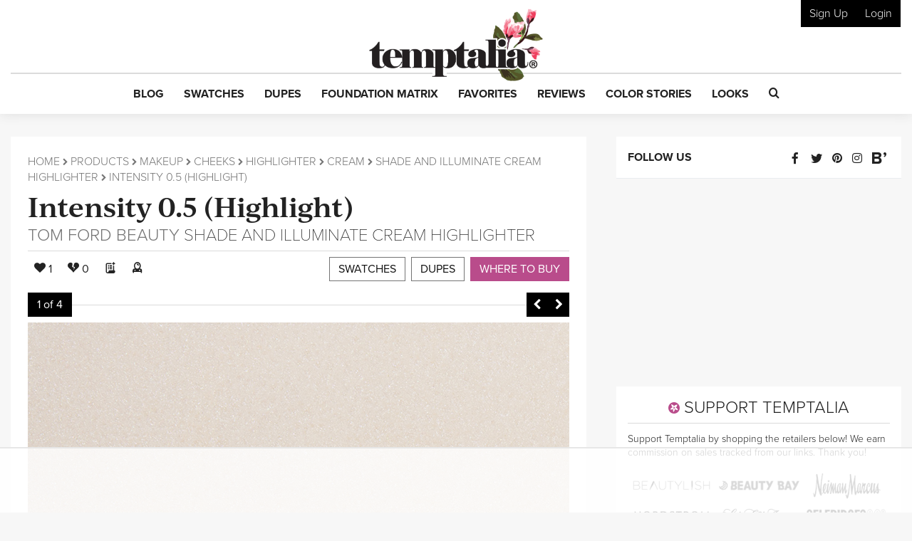

--- FILE ---
content_type: text/html; charset=utf-8
request_url: https://www.google.com/recaptcha/api2/anchor?ar=1&k=6LfaqZsUAAAAABnWqs0AwlfC8zjMvsq88ExteK9c&co=aHR0cHM6Ly93d3cudGVtcHRhbGlhLmNvbTo0NDM.&hl=en&v=PoyoqOPhxBO7pBk68S4YbpHZ&size=invisible&anchor-ms=20000&execute-ms=30000&cb=t5la69bsc26k
body_size: 48922
content:
<!DOCTYPE HTML><html dir="ltr" lang="en"><head><meta http-equiv="Content-Type" content="text/html; charset=UTF-8">
<meta http-equiv="X-UA-Compatible" content="IE=edge">
<title>reCAPTCHA</title>
<style type="text/css">
/* cyrillic-ext */
@font-face {
  font-family: 'Roboto';
  font-style: normal;
  font-weight: 400;
  font-stretch: 100%;
  src: url(//fonts.gstatic.com/s/roboto/v48/KFO7CnqEu92Fr1ME7kSn66aGLdTylUAMa3GUBHMdazTgWw.woff2) format('woff2');
  unicode-range: U+0460-052F, U+1C80-1C8A, U+20B4, U+2DE0-2DFF, U+A640-A69F, U+FE2E-FE2F;
}
/* cyrillic */
@font-face {
  font-family: 'Roboto';
  font-style: normal;
  font-weight: 400;
  font-stretch: 100%;
  src: url(//fonts.gstatic.com/s/roboto/v48/KFO7CnqEu92Fr1ME7kSn66aGLdTylUAMa3iUBHMdazTgWw.woff2) format('woff2');
  unicode-range: U+0301, U+0400-045F, U+0490-0491, U+04B0-04B1, U+2116;
}
/* greek-ext */
@font-face {
  font-family: 'Roboto';
  font-style: normal;
  font-weight: 400;
  font-stretch: 100%;
  src: url(//fonts.gstatic.com/s/roboto/v48/KFO7CnqEu92Fr1ME7kSn66aGLdTylUAMa3CUBHMdazTgWw.woff2) format('woff2');
  unicode-range: U+1F00-1FFF;
}
/* greek */
@font-face {
  font-family: 'Roboto';
  font-style: normal;
  font-weight: 400;
  font-stretch: 100%;
  src: url(//fonts.gstatic.com/s/roboto/v48/KFO7CnqEu92Fr1ME7kSn66aGLdTylUAMa3-UBHMdazTgWw.woff2) format('woff2');
  unicode-range: U+0370-0377, U+037A-037F, U+0384-038A, U+038C, U+038E-03A1, U+03A3-03FF;
}
/* math */
@font-face {
  font-family: 'Roboto';
  font-style: normal;
  font-weight: 400;
  font-stretch: 100%;
  src: url(//fonts.gstatic.com/s/roboto/v48/KFO7CnqEu92Fr1ME7kSn66aGLdTylUAMawCUBHMdazTgWw.woff2) format('woff2');
  unicode-range: U+0302-0303, U+0305, U+0307-0308, U+0310, U+0312, U+0315, U+031A, U+0326-0327, U+032C, U+032F-0330, U+0332-0333, U+0338, U+033A, U+0346, U+034D, U+0391-03A1, U+03A3-03A9, U+03B1-03C9, U+03D1, U+03D5-03D6, U+03F0-03F1, U+03F4-03F5, U+2016-2017, U+2034-2038, U+203C, U+2040, U+2043, U+2047, U+2050, U+2057, U+205F, U+2070-2071, U+2074-208E, U+2090-209C, U+20D0-20DC, U+20E1, U+20E5-20EF, U+2100-2112, U+2114-2115, U+2117-2121, U+2123-214F, U+2190, U+2192, U+2194-21AE, U+21B0-21E5, U+21F1-21F2, U+21F4-2211, U+2213-2214, U+2216-22FF, U+2308-230B, U+2310, U+2319, U+231C-2321, U+2336-237A, U+237C, U+2395, U+239B-23B7, U+23D0, U+23DC-23E1, U+2474-2475, U+25AF, U+25B3, U+25B7, U+25BD, U+25C1, U+25CA, U+25CC, U+25FB, U+266D-266F, U+27C0-27FF, U+2900-2AFF, U+2B0E-2B11, U+2B30-2B4C, U+2BFE, U+3030, U+FF5B, U+FF5D, U+1D400-1D7FF, U+1EE00-1EEFF;
}
/* symbols */
@font-face {
  font-family: 'Roboto';
  font-style: normal;
  font-weight: 400;
  font-stretch: 100%;
  src: url(//fonts.gstatic.com/s/roboto/v48/KFO7CnqEu92Fr1ME7kSn66aGLdTylUAMaxKUBHMdazTgWw.woff2) format('woff2');
  unicode-range: U+0001-000C, U+000E-001F, U+007F-009F, U+20DD-20E0, U+20E2-20E4, U+2150-218F, U+2190, U+2192, U+2194-2199, U+21AF, U+21E6-21F0, U+21F3, U+2218-2219, U+2299, U+22C4-22C6, U+2300-243F, U+2440-244A, U+2460-24FF, U+25A0-27BF, U+2800-28FF, U+2921-2922, U+2981, U+29BF, U+29EB, U+2B00-2BFF, U+4DC0-4DFF, U+FFF9-FFFB, U+10140-1018E, U+10190-1019C, U+101A0, U+101D0-101FD, U+102E0-102FB, U+10E60-10E7E, U+1D2C0-1D2D3, U+1D2E0-1D37F, U+1F000-1F0FF, U+1F100-1F1AD, U+1F1E6-1F1FF, U+1F30D-1F30F, U+1F315, U+1F31C, U+1F31E, U+1F320-1F32C, U+1F336, U+1F378, U+1F37D, U+1F382, U+1F393-1F39F, U+1F3A7-1F3A8, U+1F3AC-1F3AF, U+1F3C2, U+1F3C4-1F3C6, U+1F3CA-1F3CE, U+1F3D4-1F3E0, U+1F3ED, U+1F3F1-1F3F3, U+1F3F5-1F3F7, U+1F408, U+1F415, U+1F41F, U+1F426, U+1F43F, U+1F441-1F442, U+1F444, U+1F446-1F449, U+1F44C-1F44E, U+1F453, U+1F46A, U+1F47D, U+1F4A3, U+1F4B0, U+1F4B3, U+1F4B9, U+1F4BB, U+1F4BF, U+1F4C8-1F4CB, U+1F4D6, U+1F4DA, U+1F4DF, U+1F4E3-1F4E6, U+1F4EA-1F4ED, U+1F4F7, U+1F4F9-1F4FB, U+1F4FD-1F4FE, U+1F503, U+1F507-1F50B, U+1F50D, U+1F512-1F513, U+1F53E-1F54A, U+1F54F-1F5FA, U+1F610, U+1F650-1F67F, U+1F687, U+1F68D, U+1F691, U+1F694, U+1F698, U+1F6AD, U+1F6B2, U+1F6B9-1F6BA, U+1F6BC, U+1F6C6-1F6CF, U+1F6D3-1F6D7, U+1F6E0-1F6EA, U+1F6F0-1F6F3, U+1F6F7-1F6FC, U+1F700-1F7FF, U+1F800-1F80B, U+1F810-1F847, U+1F850-1F859, U+1F860-1F887, U+1F890-1F8AD, U+1F8B0-1F8BB, U+1F8C0-1F8C1, U+1F900-1F90B, U+1F93B, U+1F946, U+1F984, U+1F996, U+1F9E9, U+1FA00-1FA6F, U+1FA70-1FA7C, U+1FA80-1FA89, U+1FA8F-1FAC6, U+1FACE-1FADC, U+1FADF-1FAE9, U+1FAF0-1FAF8, U+1FB00-1FBFF;
}
/* vietnamese */
@font-face {
  font-family: 'Roboto';
  font-style: normal;
  font-weight: 400;
  font-stretch: 100%;
  src: url(//fonts.gstatic.com/s/roboto/v48/KFO7CnqEu92Fr1ME7kSn66aGLdTylUAMa3OUBHMdazTgWw.woff2) format('woff2');
  unicode-range: U+0102-0103, U+0110-0111, U+0128-0129, U+0168-0169, U+01A0-01A1, U+01AF-01B0, U+0300-0301, U+0303-0304, U+0308-0309, U+0323, U+0329, U+1EA0-1EF9, U+20AB;
}
/* latin-ext */
@font-face {
  font-family: 'Roboto';
  font-style: normal;
  font-weight: 400;
  font-stretch: 100%;
  src: url(//fonts.gstatic.com/s/roboto/v48/KFO7CnqEu92Fr1ME7kSn66aGLdTylUAMa3KUBHMdazTgWw.woff2) format('woff2');
  unicode-range: U+0100-02BA, U+02BD-02C5, U+02C7-02CC, U+02CE-02D7, U+02DD-02FF, U+0304, U+0308, U+0329, U+1D00-1DBF, U+1E00-1E9F, U+1EF2-1EFF, U+2020, U+20A0-20AB, U+20AD-20C0, U+2113, U+2C60-2C7F, U+A720-A7FF;
}
/* latin */
@font-face {
  font-family: 'Roboto';
  font-style: normal;
  font-weight: 400;
  font-stretch: 100%;
  src: url(//fonts.gstatic.com/s/roboto/v48/KFO7CnqEu92Fr1ME7kSn66aGLdTylUAMa3yUBHMdazQ.woff2) format('woff2');
  unicode-range: U+0000-00FF, U+0131, U+0152-0153, U+02BB-02BC, U+02C6, U+02DA, U+02DC, U+0304, U+0308, U+0329, U+2000-206F, U+20AC, U+2122, U+2191, U+2193, U+2212, U+2215, U+FEFF, U+FFFD;
}
/* cyrillic-ext */
@font-face {
  font-family: 'Roboto';
  font-style: normal;
  font-weight: 500;
  font-stretch: 100%;
  src: url(//fonts.gstatic.com/s/roboto/v48/KFO7CnqEu92Fr1ME7kSn66aGLdTylUAMa3GUBHMdazTgWw.woff2) format('woff2');
  unicode-range: U+0460-052F, U+1C80-1C8A, U+20B4, U+2DE0-2DFF, U+A640-A69F, U+FE2E-FE2F;
}
/* cyrillic */
@font-face {
  font-family: 'Roboto';
  font-style: normal;
  font-weight: 500;
  font-stretch: 100%;
  src: url(//fonts.gstatic.com/s/roboto/v48/KFO7CnqEu92Fr1ME7kSn66aGLdTylUAMa3iUBHMdazTgWw.woff2) format('woff2');
  unicode-range: U+0301, U+0400-045F, U+0490-0491, U+04B0-04B1, U+2116;
}
/* greek-ext */
@font-face {
  font-family: 'Roboto';
  font-style: normal;
  font-weight: 500;
  font-stretch: 100%;
  src: url(//fonts.gstatic.com/s/roboto/v48/KFO7CnqEu92Fr1ME7kSn66aGLdTylUAMa3CUBHMdazTgWw.woff2) format('woff2');
  unicode-range: U+1F00-1FFF;
}
/* greek */
@font-face {
  font-family: 'Roboto';
  font-style: normal;
  font-weight: 500;
  font-stretch: 100%;
  src: url(//fonts.gstatic.com/s/roboto/v48/KFO7CnqEu92Fr1ME7kSn66aGLdTylUAMa3-UBHMdazTgWw.woff2) format('woff2');
  unicode-range: U+0370-0377, U+037A-037F, U+0384-038A, U+038C, U+038E-03A1, U+03A3-03FF;
}
/* math */
@font-face {
  font-family: 'Roboto';
  font-style: normal;
  font-weight: 500;
  font-stretch: 100%;
  src: url(//fonts.gstatic.com/s/roboto/v48/KFO7CnqEu92Fr1ME7kSn66aGLdTylUAMawCUBHMdazTgWw.woff2) format('woff2');
  unicode-range: U+0302-0303, U+0305, U+0307-0308, U+0310, U+0312, U+0315, U+031A, U+0326-0327, U+032C, U+032F-0330, U+0332-0333, U+0338, U+033A, U+0346, U+034D, U+0391-03A1, U+03A3-03A9, U+03B1-03C9, U+03D1, U+03D5-03D6, U+03F0-03F1, U+03F4-03F5, U+2016-2017, U+2034-2038, U+203C, U+2040, U+2043, U+2047, U+2050, U+2057, U+205F, U+2070-2071, U+2074-208E, U+2090-209C, U+20D0-20DC, U+20E1, U+20E5-20EF, U+2100-2112, U+2114-2115, U+2117-2121, U+2123-214F, U+2190, U+2192, U+2194-21AE, U+21B0-21E5, U+21F1-21F2, U+21F4-2211, U+2213-2214, U+2216-22FF, U+2308-230B, U+2310, U+2319, U+231C-2321, U+2336-237A, U+237C, U+2395, U+239B-23B7, U+23D0, U+23DC-23E1, U+2474-2475, U+25AF, U+25B3, U+25B7, U+25BD, U+25C1, U+25CA, U+25CC, U+25FB, U+266D-266F, U+27C0-27FF, U+2900-2AFF, U+2B0E-2B11, U+2B30-2B4C, U+2BFE, U+3030, U+FF5B, U+FF5D, U+1D400-1D7FF, U+1EE00-1EEFF;
}
/* symbols */
@font-face {
  font-family: 'Roboto';
  font-style: normal;
  font-weight: 500;
  font-stretch: 100%;
  src: url(//fonts.gstatic.com/s/roboto/v48/KFO7CnqEu92Fr1ME7kSn66aGLdTylUAMaxKUBHMdazTgWw.woff2) format('woff2');
  unicode-range: U+0001-000C, U+000E-001F, U+007F-009F, U+20DD-20E0, U+20E2-20E4, U+2150-218F, U+2190, U+2192, U+2194-2199, U+21AF, U+21E6-21F0, U+21F3, U+2218-2219, U+2299, U+22C4-22C6, U+2300-243F, U+2440-244A, U+2460-24FF, U+25A0-27BF, U+2800-28FF, U+2921-2922, U+2981, U+29BF, U+29EB, U+2B00-2BFF, U+4DC0-4DFF, U+FFF9-FFFB, U+10140-1018E, U+10190-1019C, U+101A0, U+101D0-101FD, U+102E0-102FB, U+10E60-10E7E, U+1D2C0-1D2D3, U+1D2E0-1D37F, U+1F000-1F0FF, U+1F100-1F1AD, U+1F1E6-1F1FF, U+1F30D-1F30F, U+1F315, U+1F31C, U+1F31E, U+1F320-1F32C, U+1F336, U+1F378, U+1F37D, U+1F382, U+1F393-1F39F, U+1F3A7-1F3A8, U+1F3AC-1F3AF, U+1F3C2, U+1F3C4-1F3C6, U+1F3CA-1F3CE, U+1F3D4-1F3E0, U+1F3ED, U+1F3F1-1F3F3, U+1F3F5-1F3F7, U+1F408, U+1F415, U+1F41F, U+1F426, U+1F43F, U+1F441-1F442, U+1F444, U+1F446-1F449, U+1F44C-1F44E, U+1F453, U+1F46A, U+1F47D, U+1F4A3, U+1F4B0, U+1F4B3, U+1F4B9, U+1F4BB, U+1F4BF, U+1F4C8-1F4CB, U+1F4D6, U+1F4DA, U+1F4DF, U+1F4E3-1F4E6, U+1F4EA-1F4ED, U+1F4F7, U+1F4F9-1F4FB, U+1F4FD-1F4FE, U+1F503, U+1F507-1F50B, U+1F50D, U+1F512-1F513, U+1F53E-1F54A, U+1F54F-1F5FA, U+1F610, U+1F650-1F67F, U+1F687, U+1F68D, U+1F691, U+1F694, U+1F698, U+1F6AD, U+1F6B2, U+1F6B9-1F6BA, U+1F6BC, U+1F6C6-1F6CF, U+1F6D3-1F6D7, U+1F6E0-1F6EA, U+1F6F0-1F6F3, U+1F6F7-1F6FC, U+1F700-1F7FF, U+1F800-1F80B, U+1F810-1F847, U+1F850-1F859, U+1F860-1F887, U+1F890-1F8AD, U+1F8B0-1F8BB, U+1F8C0-1F8C1, U+1F900-1F90B, U+1F93B, U+1F946, U+1F984, U+1F996, U+1F9E9, U+1FA00-1FA6F, U+1FA70-1FA7C, U+1FA80-1FA89, U+1FA8F-1FAC6, U+1FACE-1FADC, U+1FADF-1FAE9, U+1FAF0-1FAF8, U+1FB00-1FBFF;
}
/* vietnamese */
@font-face {
  font-family: 'Roboto';
  font-style: normal;
  font-weight: 500;
  font-stretch: 100%;
  src: url(//fonts.gstatic.com/s/roboto/v48/KFO7CnqEu92Fr1ME7kSn66aGLdTylUAMa3OUBHMdazTgWw.woff2) format('woff2');
  unicode-range: U+0102-0103, U+0110-0111, U+0128-0129, U+0168-0169, U+01A0-01A1, U+01AF-01B0, U+0300-0301, U+0303-0304, U+0308-0309, U+0323, U+0329, U+1EA0-1EF9, U+20AB;
}
/* latin-ext */
@font-face {
  font-family: 'Roboto';
  font-style: normal;
  font-weight: 500;
  font-stretch: 100%;
  src: url(//fonts.gstatic.com/s/roboto/v48/KFO7CnqEu92Fr1ME7kSn66aGLdTylUAMa3KUBHMdazTgWw.woff2) format('woff2');
  unicode-range: U+0100-02BA, U+02BD-02C5, U+02C7-02CC, U+02CE-02D7, U+02DD-02FF, U+0304, U+0308, U+0329, U+1D00-1DBF, U+1E00-1E9F, U+1EF2-1EFF, U+2020, U+20A0-20AB, U+20AD-20C0, U+2113, U+2C60-2C7F, U+A720-A7FF;
}
/* latin */
@font-face {
  font-family: 'Roboto';
  font-style: normal;
  font-weight: 500;
  font-stretch: 100%;
  src: url(//fonts.gstatic.com/s/roboto/v48/KFO7CnqEu92Fr1ME7kSn66aGLdTylUAMa3yUBHMdazQ.woff2) format('woff2');
  unicode-range: U+0000-00FF, U+0131, U+0152-0153, U+02BB-02BC, U+02C6, U+02DA, U+02DC, U+0304, U+0308, U+0329, U+2000-206F, U+20AC, U+2122, U+2191, U+2193, U+2212, U+2215, U+FEFF, U+FFFD;
}
/* cyrillic-ext */
@font-face {
  font-family: 'Roboto';
  font-style: normal;
  font-weight: 900;
  font-stretch: 100%;
  src: url(//fonts.gstatic.com/s/roboto/v48/KFO7CnqEu92Fr1ME7kSn66aGLdTylUAMa3GUBHMdazTgWw.woff2) format('woff2');
  unicode-range: U+0460-052F, U+1C80-1C8A, U+20B4, U+2DE0-2DFF, U+A640-A69F, U+FE2E-FE2F;
}
/* cyrillic */
@font-face {
  font-family: 'Roboto';
  font-style: normal;
  font-weight: 900;
  font-stretch: 100%;
  src: url(//fonts.gstatic.com/s/roboto/v48/KFO7CnqEu92Fr1ME7kSn66aGLdTylUAMa3iUBHMdazTgWw.woff2) format('woff2');
  unicode-range: U+0301, U+0400-045F, U+0490-0491, U+04B0-04B1, U+2116;
}
/* greek-ext */
@font-face {
  font-family: 'Roboto';
  font-style: normal;
  font-weight: 900;
  font-stretch: 100%;
  src: url(//fonts.gstatic.com/s/roboto/v48/KFO7CnqEu92Fr1ME7kSn66aGLdTylUAMa3CUBHMdazTgWw.woff2) format('woff2');
  unicode-range: U+1F00-1FFF;
}
/* greek */
@font-face {
  font-family: 'Roboto';
  font-style: normal;
  font-weight: 900;
  font-stretch: 100%;
  src: url(//fonts.gstatic.com/s/roboto/v48/KFO7CnqEu92Fr1ME7kSn66aGLdTylUAMa3-UBHMdazTgWw.woff2) format('woff2');
  unicode-range: U+0370-0377, U+037A-037F, U+0384-038A, U+038C, U+038E-03A1, U+03A3-03FF;
}
/* math */
@font-face {
  font-family: 'Roboto';
  font-style: normal;
  font-weight: 900;
  font-stretch: 100%;
  src: url(//fonts.gstatic.com/s/roboto/v48/KFO7CnqEu92Fr1ME7kSn66aGLdTylUAMawCUBHMdazTgWw.woff2) format('woff2');
  unicode-range: U+0302-0303, U+0305, U+0307-0308, U+0310, U+0312, U+0315, U+031A, U+0326-0327, U+032C, U+032F-0330, U+0332-0333, U+0338, U+033A, U+0346, U+034D, U+0391-03A1, U+03A3-03A9, U+03B1-03C9, U+03D1, U+03D5-03D6, U+03F0-03F1, U+03F4-03F5, U+2016-2017, U+2034-2038, U+203C, U+2040, U+2043, U+2047, U+2050, U+2057, U+205F, U+2070-2071, U+2074-208E, U+2090-209C, U+20D0-20DC, U+20E1, U+20E5-20EF, U+2100-2112, U+2114-2115, U+2117-2121, U+2123-214F, U+2190, U+2192, U+2194-21AE, U+21B0-21E5, U+21F1-21F2, U+21F4-2211, U+2213-2214, U+2216-22FF, U+2308-230B, U+2310, U+2319, U+231C-2321, U+2336-237A, U+237C, U+2395, U+239B-23B7, U+23D0, U+23DC-23E1, U+2474-2475, U+25AF, U+25B3, U+25B7, U+25BD, U+25C1, U+25CA, U+25CC, U+25FB, U+266D-266F, U+27C0-27FF, U+2900-2AFF, U+2B0E-2B11, U+2B30-2B4C, U+2BFE, U+3030, U+FF5B, U+FF5D, U+1D400-1D7FF, U+1EE00-1EEFF;
}
/* symbols */
@font-face {
  font-family: 'Roboto';
  font-style: normal;
  font-weight: 900;
  font-stretch: 100%;
  src: url(//fonts.gstatic.com/s/roboto/v48/KFO7CnqEu92Fr1ME7kSn66aGLdTylUAMaxKUBHMdazTgWw.woff2) format('woff2');
  unicode-range: U+0001-000C, U+000E-001F, U+007F-009F, U+20DD-20E0, U+20E2-20E4, U+2150-218F, U+2190, U+2192, U+2194-2199, U+21AF, U+21E6-21F0, U+21F3, U+2218-2219, U+2299, U+22C4-22C6, U+2300-243F, U+2440-244A, U+2460-24FF, U+25A0-27BF, U+2800-28FF, U+2921-2922, U+2981, U+29BF, U+29EB, U+2B00-2BFF, U+4DC0-4DFF, U+FFF9-FFFB, U+10140-1018E, U+10190-1019C, U+101A0, U+101D0-101FD, U+102E0-102FB, U+10E60-10E7E, U+1D2C0-1D2D3, U+1D2E0-1D37F, U+1F000-1F0FF, U+1F100-1F1AD, U+1F1E6-1F1FF, U+1F30D-1F30F, U+1F315, U+1F31C, U+1F31E, U+1F320-1F32C, U+1F336, U+1F378, U+1F37D, U+1F382, U+1F393-1F39F, U+1F3A7-1F3A8, U+1F3AC-1F3AF, U+1F3C2, U+1F3C4-1F3C6, U+1F3CA-1F3CE, U+1F3D4-1F3E0, U+1F3ED, U+1F3F1-1F3F3, U+1F3F5-1F3F7, U+1F408, U+1F415, U+1F41F, U+1F426, U+1F43F, U+1F441-1F442, U+1F444, U+1F446-1F449, U+1F44C-1F44E, U+1F453, U+1F46A, U+1F47D, U+1F4A3, U+1F4B0, U+1F4B3, U+1F4B9, U+1F4BB, U+1F4BF, U+1F4C8-1F4CB, U+1F4D6, U+1F4DA, U+1F4DF, U+1F4E3-1F4E6, U+1F4EA-1F4ED, U+1F4F7, U+1F4F9-1F4FB, U+1F4FD-1F4FE, U+1F503, U+1F507-1F50B, U+1F50D, U+1F512-1F513, U+1F53E-1F54A, U+1F54F-1F5FA, U+1F610, U+1F650-1F67F, U+1F687, U+1F68D, U+1F691, U+1F694, U+1F698, U+1F6AD, U+1F6B2, U+1F6B9-1F6BA, U+1F6BC, U+1F6C6-1F6CF, U+1F6D3-1F6D7, U+1F6E0-1F6EA, U+1F6F0-1F6F3, U+1F6F7-1F6FC, U+1F700-1F7FF, U+1F800-1F80B, U+1F810-1F847, U+1F850-1F859, U+1F860-1F887, U+1F890-1F8AD, U+1F8B0-1F8BB, U+1F8C0-1F8C1, U+1F900-1F90B, U+1F93B, U+1F946, U+1F984, U+1F996, U+1F9E9, U+1FA00-1FA6F, U+1FA70-1FA7C, U+1FA80-1FA89, U+1FA8F-1FAC6, U+1FACE-1FADC, U+1FADF-1FAE9, U+1FAF0-1FAF8, U+1FB00-1FBFF;
}
/* vietnamese */
@font-face {
  font-family: 'Roboto';
  font-style: normal;
  font-weight: 900;
  font-stretch: 100%;
  src: url(//fonts.gstatic.com/s/roboto/v48/KFO7CnqEu92Fr1ME7kSn66aGLdTylUAMa3OUBHMdazTgWw.woff2) format('woff2');
  unicode-range: U+0102-0103, U+0110-0111, U+0128-0129, U+0168-0169, U+01A0-01A1, U+01AF-01B0, U+0300-0301, U+0303-0304, U+0308-0309, U+0323, U+0329, U+1EA0-1EF9, U+20AB;
}
/* latin-ext */
@font-face {
  font-family: 'Roboto';
  font-style: normal;
  font-weight: 900;
  font-stretch: 100%;
  src: url(//fonts.gstatic.com/s/roboto/v48/KFO7CnqEu92Fr1ME7kSn66aGLdTylUAMa3KUBHMdazTgWw.woff2) format('woff2');
  unicode-range: U+0100-02BA, U+02BD-02C5, U+02C7-02CC, U+02CE-02D7, U+02DD-02FF, U+0304, U+0308, U+0329, U+1D00-1DBF, U+1E00-1E9F, U+1EF2-1EFF, U+2020, U+20A0-20AB, U+20AD-20C0, U+2113, U+2C60-2C7F, U+A720-A7FF;
}
/* latin */
@font-face {
  font-family: 'Roboto';
  font-style: normal;
  font-weight: 900;
  font-stretch: 100%;
  src: url(//fonts.gstatic.com/s/roboto/v48/KFO7CnqEu92Fr1ME7kSn66aGLdTylUAMa3yUBHMdazQ.woff2) format('woff2');
  unicode-range: U+0000-00FF, U+0131, U+0152-0153, U+02BB-02BC, U+02C6, U+02DA, U+02DC, U+0304, U+0308, U+0329, U+2000-206F, U+20AC, U+2122, U+2191, U+2193, U+2212, U+2215, U+FEFF, U+FFFD;
}

</style>
<link rel="stylesheet" type="text/css" href="https://www.gstatic.com/recaptcha/releases/PoyoqOPhxBO7pBk68S4YbpHZ/styles__ltr.css">
<script nonce="uU_f3KjVqswxURIYBZSFDA" type="text/javascript">window['__recaptcha_api'] = 'https://www.google.com/recaptcha/api2/';</script>
<script type="text/javascript" src="https://www.gstatic.com/recaptcha/releases/PoyoqOPhxBO7pBk68S4YbpHZ/recaptcha__en.js" nonce="uU_f3KjVqswxURIYBZSFDA">
      
    </script></head>
<body><div id="rc-anchor-alert" class="rc-anchor-alert"></div>
<input type="hidden" id="recaptcha-token" value="[base64]">
<script type="text/javascript" nonce="uU_f3KjVqswxURIYBZSFDA">
      recaptcha.anchor.Main.init("[\x22ainput\x22,[\x22bgdata\x22,\x22\x22,\[base64]/[base64]/[base64]/[base64]/[base64]/[base64]/KGcoTywyNTMsTy5PKSxVRyhPLEMpKTpnKE8sMjUzLEMpLE8pKSxsKSksTykpfSxieT1mdW5jdGlvbihDLE8sdSxsKXtmb3IobD0odT1SKEMpLDApO08+MDtPLS0pbD1sPDw4fFooQyk7ZyhDLHUsbCl9LFVHPWZ1bmN0aW9uKEMsTyl7Qy5pLmxlbmd0aD4xMDQ/[base64]/[base64]/[base64]/[base64]/[base64]/[base64]/[base64]\\u003d\x22,\[base64]\\u003d\\u003d\x22,\x22E8K0Z8Kjw4MRbcOmw6zDgcOCw7x4VMKqw4XDrxZ4TMK/wpTCil7CucKeSXNtacOBIsKzw69rCsKrwoQzUXIWw6sjwrk1w5/ChT7DiMKHOEccwpUTw4ErwpgRw5txJsKkeMKwVcORwqggw4o3woTDqn96wrNfw6nCuAHCuCYLXi9+w4tJGsKVwrDChsOkwo7DrsKww7snwoxSw7Zuw4EGw4zCkFTCpMKUNsK+W11/e8KJwoh/T8OpFhpWR8OmcQvChBIUwq91TsK9JG/ChTfCosKfJcO/w6/DlELDqiHDrSlnOsOSw4jCnUlkVkPCkMKkNsK7w68hw5Fhw7HCvMKeDnQkHXl6E8KIRsOSLMOoV8OybzN/Ahl6wpkLMMKEfcKHS8OUwovDl8Obw680wqvCsTwiw4gVw6HCjcKKbcKjDE8xwobCpRQle1FMRTYgw4tiQMO3w4HDqAPDhFnCsEE4IcOND8KRw6nDtMKNRh7DtsKuQnXDpsOrBMOHNCAvN8Orwo7DssK9wrLCmmDDv8OsOcKXw6rDk8Knf8KMP8KCw7VeL20Gw4DCq1/[base64]/DosKfw6HDlcO0w60CRWfDp2cKw5vDj8OYAsOiw6TDojbChnkVw6cfwoZkTcOJwpfCk8OyYSthHhbDnThiwrfDosKow7N6d3fDhGQ8w5JOb8O/wpTCl38Aw6tLccOSwpw7wpo0WRllwpYdHDMfAwzCoMO1w5APw6/CjlRCFsK6acKgwqlVDj3CqSYMw7E7BcOnwo19BE/DtMO1woEufEorwrvCpFYpB149wqBqcMK3S8OcP0ZFSMOdJzzDjFXCsSckIzRFW8OHw6zCtUdYw7Y4CkYqwr13WnvCvAXCosO0dFFWQsOQDcOmwoMiwqbCncK+ZGBWw7jCnFxAwpMdKMOodgwwVAg6UcKJw6/DhcO3wo7CrsO6w4d7wopCRBDDgMKDZXTCuy5PwpllbcKNwr7CkcKbw5LDgsOiw5AiwrU7w6nDiMKiA8K8wpbDi3h6RFfCgMOew4ROw4cmwpotwovCqDEiQARNOWhTSsOfNcOYW8KZwq/Cr8KHYcOcw4hMwoFpw604DwXCqhwWQRvCgDTCicKTw7bCvElXUsOEw53Ci8KcdsO5w7XCqmxcw6DCi149w5xpBcKnFUrCkmtWTMOfMMKJCsK9w7MvwosuYMO8w6/CkcOQVlbDusKDw4bClsKBw6lHwqMAbU0bwoLDnHgJEcKrRcKfbcOjw7kHVxLCiUZDD3lTwqnCscKuw7xWXsKPIg18PA4eW8OFXDUyJsO4W8OcCncUa8Krw5LCksO0wpjCl8KyUQjDoMKcwqDChz4kw7RHwojDhiTCk1HDo8OTw6bCmXAAW0F/[base64]/CucORDsOzwpliwqbDnVLCsTnCk8OKw4HCusOWUcKNwr8RwrLDpcKgwrJYwqbDkB7DlCDCvUc+wpLCrFLCrCZuXsKHUcO7w5wDwo7DhMO9eMKFPmlFQsKww4/DnsOZw7zDj8KHw57CqcOkEMKHSCLCjGjDtcKqwprCt8OXw7/CpsKuD8Oew60nSld/MULDmMO9AcORwoREw44yw5PDtMKow4U/wojDvsKzeMOqw4Vpw4EdDsO0eA/CgFTCmmVQwrDCoMKjTH/Ci1IMP2/[base64]/ayMhw58Ca8KLw4kZwqpKEGBAQMOcwpxBZmLCrcKnTsKyw6YtH8Orw5gdaXnDsF7CjTvCrwTDu09rw7cJY8O0wp8mw6AqdlnCu8OIFsK0w4nDp1/Dni96w7PDjETDolLDoMOVw4fCoTg+IGjCs8OvwrV5w5FeLsKBPWTCjMKCwrbDjDINDFnDhsO5w703InTCl8OIwp8Aw57DhMOYV2pbbsKZw6tdwpnDocOYCsKnw5XCssKzw45uYVNDwrTCqgLChcKzwofCp8KIFsOewofCoRlMw7LClX4mwp/Cm1w/wo8owqfDoFMdwp0dw7vCrsOtdRvDqWjCvgPCgyshw5bDkWLDixzDhmfCt8Kfw5rCi2A5ScKZwp/DvAFgwrjDpjDCgBvDmcKdSMKvY3nCpMOdw4vDhUTDjTEGwrJjwr7DlMKbBsKlXMO/SMOtwp12w4pBwqYSwqk2w6/Ds1vDu8K2woLDkMKPw6LDvcOhw5VhBCXDimhZw4gsD8OawqxfX8OTch19wp0twrBfwovDpHHDrSXDinrDukMncStbDsKZIzvCjMOjwolcIMO5E8Okw6LCvlzCnMOWUcO5w7UDwrgXOTEsw6Rnwo5iHsOZasOMVmJYwqzDl8O+wrXCucO/[base64]/DhUfDmi7CosOkI3fDssKJYzvCh8KaOW5YAxErWHhlZ2rDhWIKwoJFwrRWC8OyQ8OCw5bCqhoRb8OwaTjCqsKkwpTDhcOXwpDDs8Kqw4rDmzjDm8KfGsKlwoRbw4PCjk3DlwXDpVcww5JzQcK/MGXDhcOrw4QVU8K5Ol/CowM+w5PDqMKEZ8Kzwp5iIsOnwqBRXMKYw7AgLcKMJ8O5TA1Bwq/DmgDDgcOPAsKtwpjDpsOUwrBzw6XCm2jCncKqw6zCpV3DpMKCwqNowoLDokxGw4pSK1bDnsKgwofCjy4ce8ODXMKPBgdwH37ClcKow73CgsK8wql0wo7DgcO3XTk1wrvDrWrCm8Kgw64mFcO+wqzDs8KGMCHDqcKCFV/CgSAswpbDpicPw45Pwo9ww68iw4vDmsO2GcKvw6F3bxYcY8Oxw4NVwoQTfz16JhPDtH7Cg0Nfw7PDiR15NXBiwo5rw6XCrsO8L8KaworDp8KMBMO4McO3wpIFw5DCs0xDwqUFwrRpCcKVw4/Cn8OtWlvCpcKTwqZeI8OJwrLCo8K3MsO1wqBLahrDjWo7wozCnGfDk8OWDsKZFjxWwrzCoWdgw7BSVMKJGHXDhcKfw7obwrXCpcK8bsOdwqtHLcObHcKsw6E7w68Bw7/DtMO6w7o6w4TCg8OawrbDi8OdRsO3w4AiEld2S8O6TlPCvD/CoRjDpsOjcwt2w7hmw48qwq7CkhR3wrbCscKEwot6EMOGwrLDswAGwpF7bmHCk3sNw7pGFgF6RCrDmQ1uFW8Sw4Fpw6tpw7HDkMKgw7vDvDvDiCcvwrbCtFlITj7CqMOXcUUUw7R/Zz3CvcO4woDDm2bDlMKwwqNyw6LDmcK4EsKLw5QHw47Ds8OCQMKeJ8K6w6/CvzfCpcOTUcKJw5B1w60cRsOFw7oFwpwLw4HDm0rDll3DsiI/PcO8VcK6KcOJw6pLHjITFsK1biLCvAJkIsKDwrt9HjI/wq7DiE/DjcKbTcOUwqfDqmnDs8KVw7bCiEgNw4DCgELDu8O8w6xYUMKSEsO+w5TCr3p2FMKYw64dM8KGw4xgwrhzPml3wqTCv8OIwpofaMO8w5fCvAFBAcOMw6g/K8K8wrloDcO8wr/CrG/CmcKObsORNnnDlzYLw77CiEXDtUIOw7BlDCVrbCZ2w7BNbDFtw7TDny9qO8O+Y8KICiUVBEbDjsKrwqdVwqzDiWMYwrrCryhxHsKWScKlSk/CuHDDpsKWHMKBwrzDnsOYAcK/F8KaHSAIw61ZwpPCjy5vdsOlwqU1wp7Cv8KWEjLDqcOFwqtzDUvCgD15wqXDnE/DssKkPcO1VcOudMOlJiLDgk0HMsKpQsOvwp/[base64]/wrhecXHDgAhPwrpwwqDDhy/ChXkJw4zCvGzCgWXDusO8w5QnahwKw4I+a8KkJsOawrHCrH7DoCfCuT/CjcKuw4fCm8OJYMOXC8KswrtAwo1FEWRvOMOcK8OSw4hPaRQ/[base64]/[base64]/[base64]/wogAw6ZsH8KaA8OIw6nCnMOYSx5bVAbCslLDuDDCj8K1RMOrw43CucO5O1EjNxrDjB8AGWUiGMKxwogFwpo9FmYwA8KRwpk4c8KgwpdJT8K5w5YZwqzDkAPDpSINDsKcwqHDoMOiw5LDncK/[base64]/[base64]/DmwbCp8OsEMKFRGnDumLDtsOhdzTDhRbCoMKMCsOsdAgFfwVQOmfDk8KGw78Ww7ZPHFU4wqXCicKKwpXDncK8wo3DkSkzOsKSDznDnVFkw5LCn8OYR8OuwrnDuD7DssKPwrVgHMK6wqjDtsOWRDoOTcKKw6DCmlcIbU5Ew5bDjMKcw6MwYj/Cn8KPw6fDgMKcw6/CgXUkw59/w6zDtw7DtsOBWFkWL0UjwrhcO8KvwogoOlfCsMOOwrnDtw0uD8K0e8Kxw7M7wrtZWMKNSljDpDNMZ8Okw7sDwphCWSBtwpUvMkvClj/[base64]/CulhJTsKHwoVDD8OzJG0iwqrDjMK7F1h7ccO+AMKtwr/Cri3CpAgzElcjwoTDn2XDgnPDpV59GT1gw7bCpmnDjcO/w5drw7pyXnVawqk6H0l1K8ODw7E9w4gTw4MFwp/DvsK3w6XDt1zDkBrDv8KVdmUscFrCvsKPw7zCnnHCpHF2UQDDqsOYRcOYw4dkT8Kgw7TCtMK5KsKVW8OawrEbw51Dw75gw7fCv1fCq08aVsK8woN5w7dIF1lFwo4EwprDuMK8w4vDnF5CTMKdw5rCj0NmwrjDm8OPccO/TSLCpwHClgvCj8KXdmfDtcOuesOxw6FLFyYiaCnDj8OkXDzDtk8kPh8aIBbCjTPDuMKJOsOyPsKleVLDkBDCshXDglsQwqYAS8OmQ8OMwpXCrnlJUX7Ci8K/Lwpaw6pTw70Nw50FaysAwrwbMX3DuAvCs1xLwrTCksKjwrpNw5vDgsO7THQZTMKPKMKjwoNwaMK/w5xAGCIyw6TCiHExfMO8c8KBFMOxwok3e8KLw7DCqSICHRU3VsOkIMKUw74OKkvDnXobBMO6wpbDo1vDiRp/wpbDrQjDlsK7w7XDggwVc3tzMsOQwrsOE8OVw7HDrsK0woXCjS4Mw6suVwdeRsOGworDrilsUMK/wrjCqVVlGWjCljMQGsOAAcKsUgTDvsO9YcKQw4wFwpTDvxjDpypCHitNcnnDgcKgV2XCuMKjEsKNdn1dBsOAw4k0bsK8w5Fqw4XClDbCgcKVSWLChRzDq17DoMKpw5hsasKIwqDDqMORPsOdw7HDu8OQwrNCwqnDgcOoHBVvw4/[base64]/[base64]/CqQNjw4AaWGorwrcrw6XCl8KuwrQLwovCgcOxwp9swooMw5x/cGTCrkw+Jzl4wpESHl4tMsK5w6fCpz4zO2Ugwq/DuMKCJS8pHFQlwp/[base64]/[base64]/CusKANGR5AMOzDE/DoMO3XCXCksK4w5LDl8OhI8KhM8OBUARkBwzCisO2IRXCvMOCw5HCrsOHBn3CnAcOVMK7PFvCssOOw68oNMKWw6B/UMObGcKzwqjCoMK/wrfCt8O8w4dKMcOYwq4/DhsgwofCisOGMA9Idw5rwpACwrtsdMKpe8K2w7JyIsKAwrVtw7h6woDCkWEDw6Jlw4IRNEUbwrbCjXNPTsO3w7Z/[base64]/[base64]/Cj1Y2wqEuwpZQwp3DvSTDn2rDncKrFRF2w4TDpsOgw4nCrgDCqMKaVMOgw6VqwoUadG96JsK4w4zDm8KqwprCoMKvOsORfR3CjgMDwr7CsMK6EcKmwolLwpxYPsKRw718QmDCtcO8wrZaUsKZCDjCiMOfSgIbdGU5U2fCvUNwMF/DlcK7C1N9OcOPT8KMw7HCpWzCqsONw6cBwobCthLCoMKMMG7CjsOYc8KXFmPDvmbDgkd6wqdrw6RAwp3CjkTCiMKlXlrCr8OoGBDDsijDlx8Vw5HDmxo9woE1w5/CukIpwr0XYsKlCMKuwqvDlB9Zw4zDn8OecsObw4Jqw7I8w5zCoi0VYEjDpnfDrcKlwqLCkwHCt0o9NBk1T8OxwqczwprCuMKxwqXDvgrCrQkow4gAPcOhw6bCncKtw4jDs0cawqQEP8KIwozDhMOhSHBiw4MocMKxWsK/w757fCbChx1Mw73CmcObdlccLXPCk8KWVsOzwqvCisOkHMKPw4F3acOMQWvDvUrDnsOMVcOZw53ChcObwr9mXz4sw6ZIeyPDj8Oxw6tiIyfDgU3Cs8K4wol+Wzsdw4fCtRkiwqwDJWvDrMObw4XCgktOw6ZpwpfCoCbDuyZjw7zDnRDDqsKaw7AwGcK+wr/DoknCjUfDr8KIwrsmcxgFw5kfwplObMODPMKKw6XCgCbDkn7CmMKjFz81WcOyw7bCqMOwwq7DlcKKJDQ6dzHDjnjDrMKMHiw3bcO3JsOQw5zDnMOWO8Kew6kBTcKSwr5nNMOJw7vClSZ4w5DDuMKxY8Omw5kUwq5/[base64]/DnMOSwrfCh8OvGlALTcKbw58owpDDvG4BZCFnw6Yrw6sqPXh0WMOgw6F3fFHCimDCm30Yw4nDvMOtw6ZTw5zDnA5Gw6jCicKPQcOcO086YlYGw5TDl0TDgFFFZQ/[base64]/CocKHw6TCr8OXO3l9EMKyVcKZWQNZOWvClnBdwr81DU3DgsKmE8K0cMKGwr4mwoHCsidGw4zCjMK+f8OnASjDjcKNw6NTSA3CqMKMREF4wqwDKMO4w6Z5w6DDnATCrjTCrkTCn8OCHsOewpnDph/[base64]/XFzDqGkPw4PCkUcpwqzDhzZzwpU+w5zCrSDDgmtdFcK2w65EOMOcAMKjAsKpwrUpw5fCkkzCicO/PnIvHwfDh2rCkQBXwrlOeMOtG0BNbcO8wq/Cj2BFwqtZwrnChxl3w7DDqE4zWQXCpMO7wqkWecKJw6PCq8OAwoZRCHHDintOLiklWsO0BUEFRFrCrsKcFDVGPWESw5TDvsKuwqXDusK4cUcyfcOSwo43w4UQw5/Dn8O/ZR7DnkJHWcOIeAbCocKtDD/[base64]/[base64]/CulYCR8Knw5dpOMKOwqEaw7N5dsK1w7MrCw1nw7BgdsO+w4E/wrDDu8KAHF7CvMK2aB1/w7kQw6ttYw3Ci8KIO3fDvVtKNG9tYQgSw5FJemHCqxXDncKZJRBFMsOuMsKwwrNWSijDsSzCmmAVwrBzCiDCgsO3wqTDp2/DnsOUecK9w48/OGZTOCnCiSZmwr3DjMOsKQHCosKNHgJfB8O+w6zCt8KAw4vCoE3Ct8OEIwzDm8K6w41Lw77Cog3Cj8Kdc8Opw5EwKlUfwofCsUpOKTXDkx9/bkIIwqQhw4rDnMORw400CyETGipgwrLDgl/Dqk4rKMK1UTPCmsOvTDHCuUXDkMKcaiJVQ8OYw4DDrkwdw4zCuMOqK8OMw7XCvsK/[base64]/DmsOmGAJTw4okecK8SnkUByHCsmFnTDJPw5YRPV9RdGVSWkZvKj9Kw7UxLXXCksOmcsOIw6LDtErDlsKmHMOAXih7wqjDs8KybiJWwpkea8KRw6/CugHDuMKveyzCr8Kcw6TCqMOfwoY9wpbCrMOZVUg/wp7CkC7CtCvCp38hSiIRYi4xwrjCtcOrwqRUw4zCj8KjS3vDmcKNAjfCnVDDih7DjjgWw40ww6/[base64]/DlWrCvU5+w6duI8KEwr7ChDBvY8OMw5VwN8OOw49DwrLCvMKoLwvCt8KgbmHDpA09w407E8KTTsONSMK2wogEwo/CkQBkwp5ow7oBw4MxwoVAQcOjDV5SwoNtwqhLFgXCjcOow77CpSYrw59gXcOSw5bDocKefDJ9w7fCsELCiSHDrsKIRB8WwqzCsm8cw4HCnQROH33DvcOBwoIkwrnClcOfwrQ5wo8iLMO8w7TCtE7CtMOSwqTCnMO3wpsBw6MLHnvDtkZ/wqhGw6p0GyTCiS51IcO2SRkpcXjDqMKLwqHDp13CnsO0wqBDBsKwf8KpwqYXwq7DpsK+S8OUw60aw6kww65rSnnDiAFMwrEOw7E7w6zCqcK9N8K/wr3DtiR+w4s/TcKlHmzCmgpow64zJU5tw5vCsH9jXsK+TcOsW8KuKcKlM0fCpibDqcOsPcObDiXCrkLDm8KYM8OZw59SecKoXcKSwp3ClMOHwo1VS8ODwqTDvj/[base64]/[base64]/[base64]/[base64]/CjsOzB8KkFwDDv8Ozd8OcGyMJw4HCrsOWWMKBSjPDtsKew64sFcKnw6BQw7A7dxhFLMOGIETCuR7CksKAAcO9AjLCvMO+wo5GwoB3wofDmMOGw6zDrytZw4Ykwpd/LsO2CsKbW28BCsKyw4fCnjt9XG/DpcO2XzBlOMK2fjMVwpl+eVTDh8KJBcK3fSzDuXrCkVQfd8O4wpwDSSciF37DmMOJM3/Ci8OWwpJTBcKywoLCtcO9RsOJbcK3wrnCosKjwrzDrDpOw4PCtsKlRMKdWcKIWMKnITzCnHvDtcKRJMOXHmULwqJZw6/DvQzDoDAzAsK6S3vCp0tcwpQ2BxvDrDvCpgjDkmnDrcKfw7LDmcOMwqbCnA7Dq2rDssOtwqF/LMKWw4Bqw6HCrWgWwqBQCWvDm1rDvMOUwoIjNzvCpiPDuMOHV0LDvQtDB2J/woE4BcOFw6XChsOEP8KPJTEHUSwQw4Vsw6DCusK4BAMwAMKww4c1wrJ7SFAjPV/DicKLYi0ZVCzDoMOlwp/[base64]/b8O4VMOlSMOJw74iw4nCpsOewpzDl8K/wppcAxDCgXTCgcKCTFvCnMOmw7DDowvCvG/CkcO4wqtBC8OJSMOxw7nCiQXDrzZDw5zDk8K/fsKuw6nDusO9wqclJMOgwonDm8OyK8KAwqB8UsKUbiHDhcKLw43CuwVBw73CtcKyPhnDvnrDvcKAw4Jrw4UDCcKMw5RwYcOyZjfCgcKgGB3ClEPDrThjN8OuaU/CiXLCqibCi2TCklXCjXg+F8KOSsKpwrLDiMK2wovCnAbDnVfCj07CnMKLw6INKU3Dlj3CgDfCjcKCHsOFw6B6woc2X8KTa2Qvw4JBVl1awrTCjMOXBsKKKjHDpG/CsMKXwq7CkhhDwprDt3zDvl82ATvDiW0kIhnDuMOIEcOww6wvw7NHw5UAaxV/[base64]/w5DDii0nNsKBw6HCl8OIw7jCmwsQwp3CpWR1wr46w7xQw57DsMOVwpNwcsKgZQ8geCnDhH17w75yHnNSw5zCjMK9w5jCn20Yw5fChMO5Kz3DhsOaw7/DqMO5w7TCsH7DoMOTesO+D8K3wr7DucK+wqLCucKXw4vCksK7w49EJCE3wo/DimzDsjkNR8K9ecKZwrjCiMOaw5UQwp3CgsKdw7UuYA91IQZTwrlNw67DvsOlZsKMOS/Cu8KOwr3DpMOPM8OzesOAHMKMecKifxPDhwfCqz3Di1PCncO5ECLDj07DucKIw6MIwq7DsSNxwpfDrsO1e8KnOVxFeFI1w4pLZcKDwoHDrkNZCcKnwpAsw5YAF3TClXFqWUYHMBvCqVNJQSLDvQ/DhEZowpnDk2VVw4rCrcKeX2QWw6HCgMK9woJXw61pwqd9SMKgw7/CmTzCmQTCu3N8wrHDl1bDiMK/wr8twqQ3ZMKnwrPCkcOmwqJjw4Enw5fDngnCmghNQj/Ci8Ogw7fCpcK2GcOrw6DDunnDp8OxWMKDAy5/w4XCscOdZVAxMcOGeC8/[base64]/Dp8OTwofCgUczAcORCcOkwprDnkLCiiPDjU3CryXCiQ9FDMK3HXd/JSIgwoteWcKIw6kracKhcTEwaDHDsA7Dm8OhNiXDrFcHJcKNdjLCtMONdnPDu8OLEsOjAD19w4vDqMO2JjnCosOfLB/DsXsTwqVnwpx9woQkwogDwqsFVC/DjUnDtcKQWjtPYy3CtsK3w60GMl3Cs8OFYQDCtz/DrcKQK8KdEsKrB8Oew5lhwo3DhkvCqDrDtwMSw5zCkcKfbSpgw7NIZMOATsOUwqFURMOCZB1LajBww5IwSA3CoxLDo8OzMGPCuMKgwrzDqsOZGgcHw7vDjsOqw7TDqnzColpTZjxxfcKyJcOqcsK6XsKsw4c6wojCrMKuH8OndV7DiDUuw60sbMOtw5/DnsKxwrI9wpV2JHLCukTDmXnDqHnChlwTwr4uHWcEPn06w58xVsKAwrLDrF7DvcOaJmLDoizCoVDChkBKMXIiTCk0w498DcKlTsOlw4RTd3DCrcKIw4bDjh/ChsO/TgcQGhbDvsK2wrQ1wqcrwpLDjD5WfsKkEcOESFPCt24gw5LCjcOrwpt2w6QZUMOvwo13w7Unw4JGFMK/wqzDrsKJQsKqDX/[base64]/M3PDslJrwpBFwqvDp1XDk1csw5dHFG3Dr2XCrMKMwphgR0fClMK0w7bCrMOVw7obf8KhIR/DqcKNKRxEwqALQ0c1XsOxAsKRO0/DvxwCdVPCnHJMw4t2O1nDmMOhMcOJwrDDhzXDkMOvw57Ct8KUOhgtw6DCnMKtwpR+wr1yW8OXFsOrXMOxw49twpnCux7CtcO1KRXCrmDCncKoejnDn8OuRcOTwo/[base64]/blLCpcOcEMKHCiNEw6HDvH51w7x2fGHCgB5cw6d9wpNZw7oFahTCoTDCp8ObwrzCv8Olw4LCrFzDgcOJwr5Fw7dFw4srZ8KWacOPMsKyXn7CkcO1w7fDpznCmsKdw54Gw4jCoF3DhcKwwobCrsOFwozCncK5ZMOPJ8KCJEBww4EHw7xEI2nCp2rDnG/CgcOvw7UUQsOPClMEwq5HCsKSQ1MMwoLDn8Odw4XCoMKCwoALbcOkw6LDrV3ClMKMRcOUOx/ChcO6SWDCt8Kyw697wrnCtMOZw4EqPC3DjMKOVjtrwoLCizUfw4/[base64]/[base64]/CqsKMexUXw6gXbcKeVSLDuMO8WMK1ZRF1w7fDmS/DlMKEQ24pI8KVwrHDq0VTw4DDlMOEwp5mw4TCnltaE8OiFcKYPlLCl8KOAEUCwrAII8KqMkHDhiZRwrUGw7cHwocCbDrCnA7Dkn/DiyzDtlHDv8O0UCFfK2Y0w7rDoTsHw4TDhMKEw44xwoLCucOpVGgrw5RCwoMOcMK/LFnCoGPDtMOiOBUQQlTDpsKWIwDCmm5Aw5oZw75GPiUeY2zCqsKLI3/Cq8K3FMK9d8Ozw7VVTcKfDAQBw4TCtC3Dgz0Gw6E9YCpuw69DwqjDoVvDlxY0JA93w7fDh8Kjw7c9wrcfN8KowpN5wonDl8OOw5DDmDDDvsOBw6nCuGIBMBnCkcO4w7gHWMODw6VPw4/DpC8PwrADEHUlb8KYwpAOwqHDpMKYw7ZkLMK8O8OKKsKvNHocwpIVw5LDj8Oaw7HCr2jCnG5eOEgWw4zCvh83w4UIBsKFwpEtbsOGE0Rcbgd2VMKmwqjCohknHsOJwqRNTMOzO8K+wo3CgGJow53DrcK/[base64]/CphPDmCjDkMKhwoAkwoNyD8Oaw5g/w7EyOcKMwoQ1HsKlZV9+BMOzAMOiCjFAw4BIw6bCosOvwrJEwrrCuQbCtT1OKzzCgTnDksKWw45lwqPDvB/Crj5jwqfDpsKYw6bChlEKwoTDtyXCtsOmHMO1w7HCmMKfw7zDtXZow59Sw4jCicKvEMOdwobDsg4IEFMuRMKQw75UUC5zw5pHesOIw4rCosOsRADDucKFBcKPQcKwQBYWwqXCgcKLWS7CoMKMKkrCvMK9YsKUwpUSWzXCncKUwo/DkMOfUMKMw6EDwo5iAAwIGFBXwrrCtsOAX291F8Opwo3DgcOHwohewqrCp3RsOcKzw7xhFhvCvMK1w6DDqXbCvCXDi8Kaw7V/aQF7w6k9w7HDn8KWw5BYwp7DrRsgw5bCrsOsOR1Zw4lpw48pwqovwocBEMOzw49CYmg3N2PCnXEUPXcmwprCjGJ0KnzDgAzDm8KlX8OgV33DmG9PZcO0wrvDq2lNw4bCiAjDrcOkCMOtb3h4Z8OVwodOw6NGcsKtf8O5DnbDssKYQkkowoXDh155GsOjw5vDmcO4w4/DqMKnw5RUw4ERwr5Kw4ppw4/Cr0VuwrV+HwbCtsKBa8O2wpNNw5bDtjwmw55Pw73DkGvDszTCncKIwpZcE8OZE8K5JSXDtMK/VMK2w4JLw4fClClswpAlc2LClDx/w5hOHEJZA2fCt8KuwobDhcOZeDJ1wrfChG0Xa8OdHztaw6xswqnCrV3CnWjDtkXCpsOzwrJXwqtzw6LDk8K5T8OwUgLCkcKewqY5w5hAw5VFw4V0wpchwrhLwocTEQ0Ew6EYFDIPbD/CtVcyw5jDl8KgwrPCt8K2ccOwGcOdw7xJwrhDdFfCgT8zHFcGwq7DnwAHw77DtcKww6c8fw5bwpzClcKHUDXCp8KlA8KBAA/DgEkyCB7DjcKoa2xYRMKLLWHDi8KMM8OJUVTDtE42wofDgsOrM8OmwrzDqgLCn8KESXnCjmZ/w5tcwo5bwolhLsOVFQ1UDRIgwoUJLBvCqMKtY8KFw6bDhcKbwqp+IwHDrUXDr31wURvDjcOna8OzwoMwDcOvFcKcGMKAwpU3DwIWfR7CpcKzw54YwpvDjsK9wqwswod9w6EBMsKbw4x6ecKzw483KT/Dsl1gKzTCuXnChAUFw5/Cv03Dg8OPwonDgQgUb8O3T2kRLcOLecK7w5TDh8OjwpBzw5PCtMO7C1TDunYYw53DgWAkecO8w40Fw7vCnQPCq2J3SjsRw5zDj8Ogw7NIwrV+w5HDhcK2HhjDs8KywqNmwoAnD8OXQAzCtMOgwqLCpMOPw77DomwQw4jDtDEkwrIxdB/DscONc3MfXAsQA8OqcsO5Njt2HsKaw5rDqTVAwqkOQ1HDpUUHw6jCtHnDgcOZLhl+wqrCikFcw7/CiiZfb1fDjRfCjjjDp8OJwoDDocOWdFjDqA/Di8OKITJWw7PCrHJdw6U0F8OlA8OMGwdjwqBNZ8OFMWsEw6p9wqjDq8KQMMOaVhbCuS/Ct1/DqmnDm8OEw6zDocOYwrdpGMOfEyJ2TmojLC/CgUfCuA/ClmHDlHtbIcK5HsK8wqnCvhnCp1bCmMKFYwbDqMO2BsO/w4rCmcKNbsOBO8KQw68jOW8Jw4HDuFPClsKdwqPClw3CqCXClwljwrLDqcKxwqVKJ8Kkw5bCoyzDisO8GD3DnsORwpczXD9/E8KLPENmw4hUZcOcwoHChMKGI8Knw43DlMOTwpjCrwo/[base64]/DlsKfNU0AVMOYCncrwoApw7ViO8Otw7rCrhU3wq0HLXvDjR7DkcOHw4xaZMOyFsOcwpw5dQDDpcKWwrfDlsKWw4XCpMK/Zh/Ch8KhBsOvw6c+eVVpYwvChsKbwrvClcKDw5jDiGhTCE4KXVPCnMOIeMOOesO7w7jDicOAw7YTSMO7NsKQw4bDm8Oaw5DCjCQdYcKXFxscIcKyw7ETfsKcTMOew67CsMK4TwB3N2PDhcOuecK4BUgwCk7DmsOwD0RUPVY7woBtwpE/BsOSw5pBw6bDqSE8a2fCr8KAw5giwp4fJAw/w67DrcKdS8OnVDXCmsO6w7XChsKKw4/[base64]/[base64]/CjcK1J8OQcMOxXkRuw7djK8O/wrdJw6/Dlk/CtsKnAsKUwqnCv1XDu0XDu8OcOWJEwr0dQBXCt1TDkRnCqcKsPS1uwp3DkmjCs8OAw5rCgcKXLyM+e8OBwp/ChizDqcOVcWRaw6UBwoPDgVbDnQZ6OcOaw6fCpsOEB0TDh8K5STfDrsKRfCfCv8OfYm/[base64]/CriUVJAHDsSXDk8Oiw50hWzBEAMOUw4jCvmgAwpXCicO/w4QVwrx5w6o3wrYhFMKYwrXCiMKGw5soDilAdcKJMkTCg8K9SMKVw4Eqw4Ijw41VTQ8+w6XCjcO0w6/Csmcqw4Ehwqlrwr5zwpXCjBDDvwzDt8OVXVXCkcONfmrCgsKpK3LDiMONYCN/eHV9wpfDtBA6wqQ3w7Ysw748w71GSS3ClWomOMOvw4LCisOuTsK2DxDDnXkRw4EuwpjCgMOodEhNwozCncKCAVPCgsOUw6jCmzPDgMKtwq9VMcOLw6EaISbDs8KGwpHDsTzCkCrCjsOjKEDCqcKHdWnDucKmw6MBwrrChgNUwpDCp17DohPDhMONw7bDkUt/wrnDocK+wrnDhXHCvcKlw6XDmcOUd8KxYwwQR8OWR0xTL1wmwpxCw4zDqS7CuH3DmsKJOATDpTbCqcOKDsKQwpnCtsOvw5xSw6nDvQvDtGMtUXQfw7nDgSjDi8Ohw7TDqsKJb8O7w4ARPzVLwpoyBGB6D2h9LsKtGzHCpMOKYyACw5MKw5HDhcOJWMK/bCHCjwNMw7QRAXDCrV0rWcOUwrLDq2nClVFWWsOpL1ZxwozDhV8Cw5csR8KBwr7CncOMBsOawobCt2PDukh0w6V0wrTDpMO6wrFADMK8wovDqsKBw69rPsOwDMKkIF/[base64]/CusKNNUvDs8KKw7xcKcOfwq5Kw74ew53Cv8O3EsK4PXgwdcKoSRzCusK0F0sjwoMGwqBqWMOPbMKJfkpRw7gEw5HDicK/fWnDvMK5wqXDu1s9AsOhSj8FGsO4CTvCgMOQU8KdaMKcGlDDggjDs8K6fXYwSQRbwocQSy9Ew5jCn1TCuRHCjSfDhB4qPsOYHDILw610w4vDicOuw5LDjsKTETpzw5LDsjBaw79ZXjd6bTrCoTTCi2PCmcO4woQUw73Dh8Okw5JBTBcFWMOIw6vCjjTDlX/CusO8E8KCwpDCh1jCt8KlPcKVw6JJQBg9IMOnw6MCdk7DncOAUcK8w7zDuTduQDnChgEHwppbw5rDiQDCogA5wrzDgcKbw74Zwq3Ct3sYJsOzSEMAwpNyPcK+OgvCrcKIfiPCoF8jwrk5Q8KtBsOwwphqSMKCDSDCmEsKwponwo0pCB9NSMK/dMK/wpRTVMKaQsOdSnAHwo/CjzHDo8Kfw41OAUMnXwkVw4bDqsOqw6/CvMOqTX7DmWtpW8K4w6cjWsO/w4LCixYsw7rCm8OIOAVdwo0yRcO0DsKxwpxUF0jDmD1nNMOZXzrCu8KsW8KhXHzCg0LDkMOWUTUlw5xMwqnCryHCqjzCrRTDhsONworCpsKOYMOCw71fEsOOw4wMwq9RTMOrMyXCvigawq3Dg8K2w7zDtzTCo1XCixdcKcOrZ8K+ORbDjsOYw5Q1w6EjaS/CkyHCtcKVwrXCr8KCwqnDjsKCwrzCr2/[base64]/DnCVZZ8O0AsOpwrtGwpzDjMKFJMKqRxjCucKdwoPCkMKHwoscFMOYw4jDnQJZKMKmwrAkDktKcMOQwrxGDjZGwpUjw5hHw5nDosOtw6lkw6xjw7zCsQhwXsKWw5XCl8OWw7fDsQzChcKEakwvw4Nka8OYw6xTJnTCkFHDpAgDwrvDpB/DvE/CrcKHbsOOwrN5wozCikvCmG3DpcK+CgbDoMOIe8K8w4PCgFFnJ1fCisOZbXXCqHZnw4LDgMK2Vz3DvMOHwoVDwrMGPsKgMcKSe2/CnkLDlyMhw7QDUjPChMOKw5rCl8OlwqPDmMO3w6M1wrc8wo7CvsKQwoTCj8O3w4Mnw5jCnw7Dn2lhw5zCrsKsw7PDj8OIwoHDgcKQU23CksKvJ0wOCMKXLsKlIVHCpcKOwqhgw7/[base64]/Dvjo8NQxzwrRdA8K4w6t+X8OewqJVwoZWTcO/GxJewr/[base64]/[base64]/DpX7Cp8KEw7ELwot0w61WVWkDHiBcwpvCqh7DmBlKaTJSw6wIfEoNMcOmJVNpw6kmPjofwqQJfsKYSMKoVRfDrmvDtcKjw7jDk2zCn8O2FT91QF3CgcKpwq7Ds8KmWsOrBMO1w7HCpWPDmcKfHmXCl8KkDcOZwrTDnsO1bDnCmG/Dm0bDpcOQfcObcsONccO5wpANN8O6wqHCpcOTdC7CtAwvwqjCnncSwpRWw73DuMKaw6AJKMOywoPDsRHDryTDtMKPKklfRMOqw5HDj8KZSklZw5DDkMOOwrk/a8Kiw5jDgVN0w5jDmQ5wwpnDlS8ewp12BMO8wpxgw4RNcMOQZHrCi3RfKcKlwqLDksO+w7LCu8K2w4l8fGjCscKPwrfCmzNFesODw4hRfMOJwpxtasOFw4DDsBR9w6VBwq7CigdhfMOVwq/Dg8O9L8KLwrbCkMK8bMOawqjCmTN9dGEOcgfCocOpw4M1M8OgUAQJw5/CtXTCoAjDk3Bab8OGw45ARsKUwqhuw6bDqMO1akfDn8O/JG3CkkPDjMOJFcOzwpTCklkowovCncOdwobDgMOmwq/CjAJiOcOSMnNJw5vCnsKCwovDtMOgwpXDsMK3wrssw7lIVsKSw4zCrARUAnI/[base64]/CvRHDo0LDscOQw4fDj8Khwqc2w4ooYTYMTHIBwofDpVnDsHHCljTCn8OQOn98AU95wr9cwq1IDcOfw7pmcyfCrcK/wpfDscKaa8OtNMKMw5HCr8OnwrnDiRXDjsKNwpTDkcOtWEIyw43CjcONwrLCgTNAw7fCh8Kow6PCjiEVwrkcOcKwDxzCuMO9w7EkR8O5BXnDuFlWD25ReMKrw7RCMw3Dq3TCsxl3en1VThLDoMOCwprCs1vClD4wRSt+w6YENWl3wo/DgMKXwqtkw45lw5DDhMK8wrsGw6gSwrnDvjjCtCTCsMKjwqnDuBzCvWXDgcOCwqAUwoF/wrNyGsOsw47DiwELRcKsw6ACXcOcOcOnSsKZaxNfAMKqLMOlVFY4ZlBPw49Mw7jCkSkxe8O4NmQmw6F7MGTCjSHDhMOMw7giwrTCusKMwpHDnX3Cu18Bwph0acO3w40Sw7/DsMOiSsK7w7PDrGE3w6lJacKUw5ElO00Lw67CucObWcOewodFYn7DhMO/M8KIwovCgMOPw5RXMMOlwpXDr8KKUcKycgLDhMOBw7LCvwHDrwnCrsKKwqTCo8O/c8OCwpPCm8O/fH7CqknDuTHCg8OewpJcwrvDkQl/[base64]/[base64]/w7PCl8OWw70owqbCk8OLw6TDgjpvw7LDtj3Dm8KWPmDClgzCgTzCnTFaKcK9OBHDmxBtw41Ow7BnwpfDgnwRwp50wrHDgsKBw6F6wofCr8KZEDVWCcKGcsOZNsOfwoPCk37CqTLCgwcXwrHCimbDiEwfbsOQw6TCsMK5w4TDhMKJw43CgMKabMKdwq7ClnfDrC/[base64]/woUIbcKkfGURwrnDr8KMej8uGFfDu8KUFn7CjC3CgMKXc8OaQ24qwoFQa8KdwqvCtxFrIMOjG8KkMEvCpMOAwpRxw6nDsXrDpsKCwrMZbw4ow43DqsKEwp5hw4lKHcOWVBlowoHDnsKzM0/Drw7CugBZRsOGw5hdGMOfX3h/w4DDgQFbEMK7TcOAwojDl8OTFcKNwqzDhUDCj8OJEWMkLAgddlXDnxrDj8KbQ8KdLsOzE3/Dkzx1dSgLRcOAwrBowq/DpiYqW1xrKMKAwpBpcDpwRyk/w7INwrBwHz5RUcO1w5VMw74rGmE/Ag1GcUXCmcO3bHQ3wp/Ds8KkOcKtU2nDjgbCtjYXSAzDhcKNUsKKS8KEwqLDnWPDhRV7w7nDhijCscOiwqI6VcO4w5BMwqBqwpLDr8OiwrXDlsKAJcOcIAsWAMK2IXkmQsKDw6PDmBDCv8ORw6/CssOgVSLCvhNre8O9IH7Cn8ObMMKWWV/[base64]/[base64]/Cs8KJwphHwqnDs8K5w6rDt8OfFg4twpZxw6AYAR5Zwr97J8OVYsOuwoR8wrdHwrDCtMOQwpgjLMKPwoLCscKXYnXDssKvVW9Pw51JekHCncO4MsO+wqvCpMK/w5fDsDoKw7bCs8KvwoJFw6DDpRLCmsOIw5DCpsKuwrQ2PRPCoypYbcOnQsKWWsKTMsOWQcOww7NtABTDi8KBccOcAhJnEMOMw7kWw6TDvcKJwrk4w4/DoMOlw6vDpXtyUCBFRCtAHjDDmMO2w7fCvcOtTzdaDDzCkMKzDFF+wrh8VWRdw5onVDFWc8Kdw5/DsQQjKMK1Y8OTecOlw5tlw6jDsAxpw4XDrcOYasKLHcKzKMOhwo5RYD3CnkXCtsK4R8OlYQTDhn90Kzl9wo8uw6vCisKmw59gY8O8wp1Rw6TDiyllwofDvCrDk8O1NzxFwoFSF0ZEw5DDlg\\u003d\\u003d\x22],null,[\x22conf\x22,null,\x226LfaqZsUAAAAABnWqs0AwlfC8zjMvsq88ExteK9c\x22,0,null,null,null,1,[21,125,63,73,95,87,41,43,42,83,102,105,109,121],[1017145,739],0,null,null,null,null,0,null,0,null,700,1,null,0,\[base64]/76lBhnEnQkZnOKMAhnM8xEZ\x22,0,0,null,null,1,null,0,0,null,null,null,0],\x22https://www.temptalia.com:443\x22,null,[3,1,1],null,null,null,1,3600,[\x22https://www.google.com/intl/en/policies/privacy/\x22,\x22https://www.google.com/intl/en/policies/terms/\x22],\x22RP3omFBg4vJ2poaq9K44/ARg6K3ODPmXT1f2rwuIFxg\\u003d\x22,1,0,null,1,1769123969379,0,0,[110,129,238,67],null,[116,130,24],\x22RC-tup4mYzS_Afs7w\x22,null,null,null,null,null,\x220dAFcWeA4pJSpUXZjvcUfaAKIGvplAQOf_lp6OypxK-y6DVV5RQpZH3Rxdu2suXM24ZasoAAQUQZevqJAL1Cvdwuzq3fbVDNDlcA\x22,1769206769316]");
    </script></body></html>

--- FILE ---
content_type: text/html
request_url: https://api.intentiq.com/profiles_engine/ProfilesEngineServlet?at=39&mi=10&dpi=936734067&pt=17&dpn=1&iiqidtype=2&iiqpcid=269e9e58-591d-4f36-9ea6-3146c1b945e3&iiqpciddate=1769120374093&pcid=583368aa-9047-4b6b-989a-f02f6d6206b3&idtype=3&gdpr=0&japs=false&jaesc=0&jafc=0&jaensc=0&jsver=0.33&testGroup=A&source=pbjs&ABTestingConfigurationSource=group&abtg=A&vrref=https%3A%2F%2Fwww.temptalia.com
body_size: 56
content:
{"abPercentage":97,"adt":1,"ct":2,"isOptedOut":false,"data":{"eids":[]},"dbsaved":"false","ls":true,"cttl":86400000,"abTestUuid":"g_011cb8af-e104-464e-922f-9a7c9df3d062","tc":9,"sid":-373156806}

--- FILE ---
content_type: text/html; charset=utf-8
request_url: https://www.google.com/recaptcha/api2/aframe
body_size: -249
content:
<!DOCTYPE HTML><html><head><meta http-equiv="content-type" content="text/html; charset=UTF-8"></head><body><script nonce="dfJPZNhCb3c5MmqMhwo_0g">/** Anti-fraud and anti-abuse applications only. See google.com/recaptcha */ try{var clients={'sodar':'https://pagead2.googlesyndication.com/pagead/sodar?'};window.addEventListener("message",function(a){try{if(a.source===window.parent){var b=JSON.parse(a.data);var c=clients[b['id']];if(c){var d=document.createElement('img');d.src=c+b['params']+'&rc='+(localStorage.getItem("rc::a")?sessionStorage.getItem("rc::b"):"");window.document.body.appendChild(d);sessionStorage.setItem("rc::e",parseInt(sessionStorage.getItem("rc::e")||0)+1);localStorage.setItem("rc::h",'1769120388140');}}}catch(b){}});window.parent.postMessage("_grecaptcha_ready", "*");}catch(b){}</script></body></html>

--- FILE ---
content_type: text/plain
request_url: https://rtb.openx.net/openrtbb/prebidjs
body_size: -224
content:
{"id":"25ccd872-3666-42de-8372-0c7a70f7baa5","nbr":0}

--- FILE ---
content_type: application/javascript; charset=utf-8
request_url: https://www.temptalia.com/wp-includes/js/comment-reply.min.js?ver=5.9.12
body_size: 764
content:
/*! This file is auto-generated */
window.addComment=function(v){var I,C,h,E=v.document,b={commentReplyClass:"comment-reply-link",commentReplyTitleId:"reply-title",cancelReplyId:"cancel-comment-reply-link",commentFormId:"commentform",temporaryFormId:"wp-temp-form-div",parentIdFieldId:"comment_parent",postIdFieldId:"comment_post_ID"},e=v.MutationObserver||v.WebKitMutationObserver||v.MozMutationObserver,r="querySelector"in E&&"addEventListener"in v,n=!!E.documentElement.dataset;function t(){d(),e&&new e(o).observe(E.body,{childList:!0,subtree:!0})}function d(e){if(r&&(I=g(b.cancelReplyId),C=g(b.commentFormId),I)){I.addEventListener("touchstart",l),I.addEventListener("click",l);function t(e){if((e.metaKey||e.ctrlKey)&&13===e.keyCode)return C.removeEventListener("keydown",t),e.preventDefault(),C.submit.click(),!1}C&&C.addEventListener("keydown",t);for(var n,d=function(e){var t=b.commentReplyClass;e&&e.childNodes||(e=E);t=E.getElementsByClassName?e.getElementsByClassName(t):e.querySelectorAll("."+t);return t}(e),o=0,i=d.length;o<i;o++)(n=d[o]).addEventListener("touchstart",a),n.addEventListener("click",a)}}function l(e){var t,n,d=g(b.temporaryFormId);d&&h&&(g(b.parentIdFieldId).value="0",t=d.textContent,d.parentNode.replaceChild(h,d),this.style.display="none",n=(d=(n=g(b.commentReplyTitleId))&&n.firstChild)&&d.nextSibling,d&&d.nodeType===Node.TEXT_NODE&&t&&(n&&"A"===n.nodeName&&n.id!==b.cancelReplyId&&(n.style.display=""),d.textContent=t),e.preventDefault())}function a(e){var t=g(b.commentReplyTitleId),n=t&&t.firstChild.textContent,d=this,o=m(d,"belowelement"),i=m(d,"commentid"),r=m(d,"respondelement"),t=m(d,"postid"),n=m(d,"replyto")||n;o&&i&&r&&t&&!1===v.addComment.moveForm(o,i,r,t,n)&&e.preventDefault()}function o(e){for(var t=e.length;t--;)if(e[t].addedNodes.length)return void d()}function m(e,t){return n?e.dataset[t]:e.getAttribute("data-"+t)}function g(e){return E.getElementById(e)}return r&&"loading"!==E.readyState?t():r&&v.addEventListener("DOMContentLoaded",t,!1),{init:d,moveForm:function(e,t,n,d,o){var i=g(e);h=g(n);var r,l,a,m,c,s=g(b.parentIdFieldId),y=g(b.postIdFieldId),p=(c=g(b.commentReplyTitleId))&&c.firstChild,u=p&&p.nextSibling;if(i&&h&&s){void 0===o&&(o=p&&p.textContent),m=h,e=b.temporaryFormId,n=g(e),c=(c=g(b.commentReplyTitleId))?c.firstChild.textContent:"",n||((n=E.createElement("div")).id=e,n.style.display="none",n.textContent=c,m.parentNode.insertBefore(n,m)),d&&y&&(y.value=d),s.value=t,I.style.display="",i.parentNode.insertBefore(h,i.nextSibling),p&&p.nodeType===Node.TEXT_NODE&&(u&&"A"===u.nodeName&&u.id!==b.cancelReplyId&&(u.style.display="none"),p.textContent=o),I.onclick=function(){return!1};try{for(var f=0;f<C.elements.length;f++)if(r=C.elements[f],l=!1,"getComputedStyle"in v?a=v.getComputedStyle(r):E.documentElement.currentStyle&&(a=r.currentStyle),(r.offsetWidth<=0&&r.offsetHeight<=0||"hidden"===a.visibility)&&(l=!0),"hidden"!==r.type&&!r.disabled&&!l){r.focus();break}}catch(e){}return!1}}}}(window);

--- FILE ---
content_type: text/plain; charset=UTF-8
request_url: https://at.teads.tv/fpc?analytics_tag_id=PUB_17002&tfpvi=&gdpr_consent=&gdpr_status=22&gdpr_reason=220&ccpa_consent=&sv=prebid-v1
body_size: 56
content:
MTJjZDNjNjktZjQ2Ni00MGNhLWFlN2ItOTU1ZWEwYzc1OTYzIzAtOQ==

--- FILE ---
content_type: text/plain
request_url: https://rtb.openx.net/openrtbb/prebidjs
body_size: -224
content:
{"id":"15cef8a7-8d5b-4241-988d-0c942539be0c","nbr":0}

--- FILE ---
content_type: text/plain
request_url: https://rtb.openx.net/openrtbb/prebidjs
body_size: -224
content:
{"id":"4c1de89c-626c-47e6-a69d-4f55df8a35f2","nbr":0}

--- FILE ---
content_type: text/plain
request_url: https://rtb.openx.net/openrtbb/prebidjs
body_size: -224
content:
{"id":"75d45de6-cb33-4490-a720-95f53dc3d41f","nbr":0}

--- FILE ---
content_type: text/plain
request_url: https://rtb.openx.net/openrtbb/prebidjs
body_size: -224
content:
{"id":"0607ba65-341f-4786-9c4f-73d7f6cc53e9","nbr":0}

--- FILE ---
content_type: text/plain
request_url: https://rtb.openx.net/openrtbb/prebidjs
body_size: -224
content:
{"id":"b0907748-d84f-4e0b-910b-b41c18262e11","nbr":0}

--- FILE ---
content_type: text/plain
request_url: https://rtb.openx.net/openrtbb/prebidjs
body_size: -84
content:
{"id":"79e9f944-5437-4740-bb10-8bf8fd11717c","nbr":0}

--- FILE ---
content_type: text/plain; charset=utf-8
request_url: https://ads.adthrive.com/http-api/cv2
body_size: 5804
content:
{"om":["04897otm","0647e649-903b-47de-af27-ec9ad7cf81d7","07qjzu81","088iw0y0","0iyi1awv","0p298ycs8g7","0p5m22mv","0pycs8g7","0qgg9yx1","0r31j41j","0rbjykqy","0rko03io","0s298m4lr19","0tgj3gqz","0uyv1734","0y0basn0","1","1011_302_56982418","1011_74_18364134","101779_7764-1036209","101779_7764-1036210","102017_572869_ssl","1028_8728253","10298ua7afe","10797905","11142692","11509227","11769257","1185:1610326628","11896988","119_6230649","12010080","12010084","12010088","12168663","12171164","12219634","124843_10","124844_23","124848_8","124853_8","12931034","13mvd7kb","1453468","158a0210-c639-4cff-bb11-495e7e09275d","1610326728","1610338926","17_23391182","17_24696318","17_24696321","17_24766942","17_24767242","17_24767245","182dc3a6-4539-4923-92ad-b879968717dc","1832l91i","1891/84813","1891/84814","1ca6o4s6","1kpjxj5u","1ktgrre1","1qlxu0yx","206_492063","2132:42602454","2132:45089307","2132:45327625","2132:45868996","2132:46038967","2132:46039088","2132:46039090","2249:567996566","2249:581439030","2249:650628575","2249:662425279","2249:691910064","2249:691925891","2307:0pycs8g7","2307:3v2n6fcp","2307:46awavck","2307:4etfwvf1","2307:4fk9nxse","2307:4l7yzzlo","2307:4mmcjpc4","2307:5am84p90","2307:61xc53ii","2307:72szjlj3","2307:77gj3an4","2307:794di3me","2307:7cmeqmw8","2307:7fl72cxu","2307:7fmk89yf","2307:7xb3th35","2307:875v1cu3","2307:8orkh93v","2307:9krcxphu","2307:9t6gmxuz","2307:bu0fzuks","2307:clbujs0n","2307:cv0h9mrv","2307:dfru8eib","2307:fevt4ewx","2307:fjp0ceax","2307:fqeh4hao","2307:gn3plkq1","2307:hswgcqif","2307:ja9t2zld","2307:kecbwzbd","2307:ktnx3vt3","2307:lz23iixx","2307:omj4hck5","2307:ouycdkmq","2307:phlvi7up","2307:pi9dvb89","2307:plth4l1a","2307:q9c1qxt2","2307:rk5pkdan","2307:s2ahu2ae","2307:tp9pafvo","2307:tty470r7","2307:ubjltf5y","2307:ujl9wsn7","2307:uqph5v76","2307:uvzw7l54","2307:wt0wmo2s","2307:xc88kxs9","2307:xson3pvm","2307:yytee9j8","2307:zd631qlo","2307:zznndanq","2409_15064_70_86082794","2409_15064_70_86128400","2409_15064_70_86128402","2409_25495_176_CR52092921","2409_25495_176_CR52092923","2429dfb7-343d-4bad-bce1-18776bfa393e","24594056","25_13mvd7kb","25_53v6aquw","25_87z6cimm","25_8b5u826e","25_cfnass1q","25_m2n177jy","25_op9gtamy","25_pz8lwofu","25_sgaw7i5o","25_sqmqxvaf","25_ti0s3bz3","25_utberk8n","25_ztlksnbe","262594","2636_1101777_7764-1036201","2636_1101777_7764-1036202","2636_1101777_7764-1036203","2636_1101777_7764-1036209","2636_1101777_7764-1036210","2636_1101777_7764-1036212","2676:85729648","2715_9888_262594","2760:176_CR52175339","28925636","28933536","28u7c6ez","29402249","29414696","29414711","2974:8168475","29_605367465","29_605367472","2da89932-7a61-42da-8527-043202802588","2ivtu6ed","2mokbgft","308_125203_17","308_125204_13","31810016","32975686","33058672","33605023","33605403","33608492","33610849","33627470","34018583","34182009","34534189","3490:CR52212687","3490:CR52223725","3490:CR52230541","34980918","3646_185414_T26335189","3658_15032_fevt4ewx","3658_15078_7yj1wi4i","3658_15078_fqeh4hao","3658_15315_q9c1qxt2","3658_155735_0pycs8g7","3658_155735_plth4l1a","3658_15936_0ea6rrya","3658_15936_5am84p90","3658_179461_ppn03peq","3658_18008_hswgcqif","3658_18008_uqph5v76","3658_203382_xson3pvm","3658_212661_tp9pafvo","3658_608642_5s8wi8hf","3658_78719_4l7yzzlo","381513943572","39364467","3LMBEkP-wis","3a19xks2","3hkzqiet","3jbho53b","3q49ttf8","3v2n6fcp","409_225990","409_227223","409_227224","42604842","42752854","436396566","43919974","43919976","43919985","44023623","44629254","45517382","45573262","458901553568","46awavck","4749xx5e","47745504","481703827","485027845327","48700636","492063","4972640","4etfwvf1","4fk9nxse","4l7yzzlo","4mmcjpc4","4q34j5sl","4tgls8cg","50262962","51004532","5126500501","51372084","51372397","51372410","51372434","52136743","52137182","52321874","52jym2o2","5316_139700_72add4e5-77ac-450e-a737-601ca216e99a","5316_139700_87802704-bd5f-4076-a40b-71f359b6d7bf","5316_139700_cebab8a3-849f-4c71-9204-2195b7691600","53v6aquw","5504:203918","55092182","55092222","5510:cymho2zs","5510:fj3srhfo","5510:mdhhxn07","5510:mznp7ktv","5510:ouycdkmq","5510:qlw2vktr","5510:uer2l962","55116643","55167461","55344524","555_165_785452881104","557_409_216486","557_409_220159","557_409_220344","557_409_220358","557_409_223589","557_409_223599","557_409_230731","558_93_lryy2wkw","56018481","560_74_18268083","5626560399","56341213","59739745","59780461","59856354","5989_1799740_703653677","5989_1799740_703656485","59f24594-754d-42e3-a564-6b679301e4b3","5am84p90","5iujftaz","5s8wi8hf","6026501033","6026507537","605367461","605367462","605367473","60a39d98-703b-4180-b1f3-a34e94bc737e","60f5a06w","61085224","6126589185","6126589193","613344ix","618576351","618876699","618980679","61900466","619089559","61916211","61932920","61932925","6226505231","6226505239","6226528743","6226530649","6226543495","6250_66552_1114985353","627225143","627227759","627309156","627309159","627506494","628015148","628086965","628153053","628223277","628360579","628360582","628444259","628444262","628444349","628444433","628444436","628444439","628456307","628456310","628456382","628456391","628622163","628622166","628622169","628622172","628622178","628622241","628622244","628622247","628622250","628683371","628687043","628687157","628687460","628687463","628803013","628841673","629007394","629009180","629167998","629168001","629168010","629168565","629171196","629171202","629255550","62981822","630137823","63028689","63092381","630928655","63100589","6365_61796_784844652399","6365_61796_784844653116","6365_61796_784880263591","6365_61796_784880274628","63barbg1","64f971ac-b64a-4166-91ca-96ece2d94991","651637461","6547_67916_26ggjg1Om01T1xX8cFNu","6547_67916_2RFQVjE8gBREGNxdsYzn","6547_67916_2n3zvF6Nlad0c3MIhTTy","6547_67916_4o53P5YuNi9xBrhVgfw3","6547_67916_57GwwabjszeYXUq9E7mW","6547_67916_9TCSOwEsPpj3UxXmQ8Fw","6547_67916_WbXuLauYOscYWojaSZTB","6547_67916_YhPQ8Z8XRsLILcz6YAzY","6547_67916_fLH0S1amCf5W1CZGyHxA","659216891404","659713728691","665280126","679243458","67swazxr","680_99480_605367467","680_99480_605367468","680_99480_605367469","680_99480_698252993","690_99485_1610326728","694906156","694912939","697189859","697189965","697189999","697876999","698493106","6pamm6b8","6zt4aowl","700109389","702423494","703651577","705115332","705127202","705406734","705411030","705413444","707103128","722434589030","7414_121891_5707757","74243_74_18364017","74243_74_18364062","74243_74_18364087","74243_74_18364134","746030350508","746030354108","74d60981-d6f3-4c13-aaf4-955b7e215e62","7732580","7764-1036209","7764-1036210","77gj3an4","790703534096","794di3me","7969_149355_45390348","7969_149355_46060647","79mkktxr","79uzcvvj","7a0tg1yi","7cmeqmw8","7exo1dkh","7f298mk89yf","7fdb39zj","7fl72cxu","7fmk89yf","7qevw67b","7qeykcdm","7s82759r","7x298b3th35","7x8f326o","7y298j1wi4i","7yj1wi4i","8152859","8152878","8152879","8172734","8193078","81x4dv6q","821i184r","82_7764-1036209","84a5skfr","85639959","86698030","86925932","86925937","86925938","8b5u826e","8c6096cd-977d-4b8a-9eee-4672bdb92a69","8caf8bbc-4a4f-4c8c-b4c8-def47cc0549a","8linfb0q","8mv3pfbo","8orkh93v","8w2984klwi4","90_12219634","916c5041-fda4-4f54-81c0-65b4090ca7c9","9290ec6c-56b4-4791-9080-1e3f894048bc","9752243","97_8193073","97_8193095","97fzsz2a","98xzy0ek","9b067755-600d-4217-a02e-339b484545f5","9b6e6f90-dc90-4302-b906-972de264a595","9ign6cx0","9krcxphu","9l06fx6u","9nex8xyd","9r15vock","9t6gmxuz","9vtd24w4","9w5l00h3","a2298uqytjp","a2uqytjp","a4nw4c6t","a566o9hb","a7wye4jw","a7zjih1h","ag5h5euo","axw5pt53","b768acf6-06fd-4611-bff6-e1b4473e484f","bd2985xg6f6","bd5xg6f6","bd8027d7-07fe-46b5-ae86-3165ad79dfa0","be4hm1i2","bn278v80","bpdqvav8","bpecuyjx","bu0fzuks","byhpa0k9","c1hsjx06","c25t9p0u","c488161c-0b62-4613-8972-38f166706ac5","c75hp4ji","cacb318b-c223-49a9-b5a5-1c31ddc85096","ce0kt1sn","cgx63l2w","clbujs0n","cmpalw5s","cr-1oplzoysuatj","cr-39qkyn25u9vd","cr-3j141q37u9vd","cr-3j141q37uatj","cr-4imh07lyu9vd","cr-9cqtwg2w2brhwz","cr-9cqtwg2w2bri02","cr-9hxzbqc08jrgv2","cr-Bitc7n_p9iw__vat__49i_k_6v6_h_jce2vj5h_yApYgdjrj","cr-a9s2xf8vubwj","cr-aav22g2yubwj","cr-aawz2m5xubwj","cr-aawz3f0pubwj","cr-aawz3f3xubwj","cr-f30wpu2uu9vd","cr-f6puwm2w27tf1","cr-pyl983h4u9vd","cr-sk1vaer4u9vd","cr-ztkcpa6gu9vd","cr223-e8rzwh0qxeu","cv0h9mrv","cymho2zs","d102e4a5-e05a-4806-bb4c-c1ab9be68076","dc9iz3n6","dif1fgsg","dlhzctga","dsugp5th","dtm79nhf","duxvs448","e0498bb9-3ac9-4e75-9650-d6c6f06d0ec8","e121b896-9757-4a50-90a8-09a46b3b3809","e2c76his","e43b9508-675d-4476-ad3b-a8b8ebcc677e","eb9vjo1r","ecy21dds","ed842b33-22f3-4751-b2c9-98eaaa78ec7e","edkk1gna","ekocpzhh","evximl9e","extremereach_creative_76559239","f8ae905f-3b60-44bf-a955-af6918dc962c","fcn2zae1","fe298vt4ewx","fevt4ewx","fhvuatu6","fj3srhfo","fj5atwid","fpbj0p83","fq298eh4hao","fqeh4hao","fy5qcztw","gait92z2","gbwct10b","ge4000vb","gh8va2dg","gn3plkq1","h0cw921b","h4d8w3i0","hc3zwvmz","hd03otsi","hffavbt7","hrwidqo8","hswgcqif","hxxrc6st","i2aglcoy","i3wbjzd6","i8q65k6g","iiu0wq3s","it2x13t8","iw3id10l","iwc7djbc","ixtrvado","j39smngx","j6rba5gh","j728o85b","ja9t2zld","jci9uj40","jd035jgw","jr169syq","jsmsbpnw","k9jhrswd","kecbwzbd","kk5768bd","klqiditz","knoebx5v","ksrdc5dk","kz8629zd","l4mj1tyl","lc298408s2k","ll8m2pwk","lqdvaorh","lryy2wkw","ly03jp9a","m1gs48fk","m4298xt6ckm","mdhhxn07","mne39gsk","mwnvongn","mznp7ktv","n5qy4p52","ndestypq","nodohvfi","np2989yfx64","np9yfx64","nrlkfmof","o705c5j6","ofoon6ir","ofx94j80","ogw1ezqo","oj70mowv","omj4hck5","op9gtamy","ou8gxy4u","ouycdkmq","oz31jrd0","p0noqqn9","pagvt0pd","pefxr7k2","phlvi7up","pi9dvb89","pkydekxi","pl298th4l1a","plth4l1a","prq4f8da","q0nt8p8d","q6wuoqcc","q9c1qxt2","qe3j7nn0","qi6czu7b","qqvgscdx","qt298r0nczz","qtr0nczz","quk7w53j","qzww6arz","r3co354x","r5pphbep","rcfcy8ae","rdwfobyr","rk5pkdan","rnvjtx7r","roeo100w","rqjox9xh","rue4ecys","rup4bwce","rxj4b6nw","s2ahu2ae","sdodmuod","seill0x0","sfg1qb1x","sslkianq","st298jmll2q","t5kb9pme","tfbg3n3b","ti0s3bz3","tp9pafvo","tusooher","u3i8n6ef","u7p1kjgp","ub298jltf5y","ubjltf5y","udke8iyu","uer2l962","uf7vbcrs","uhebin5g","ujl9wsn7","uq0uwbbh","uqph5v76","utberk8n","uv298zw7l54","uvzw7l54","uxt19cdi","uykfdhoc","v31rs2oq","ven7pu1c","veuwcd3t","vkqnyng8","vs298hlmlqr","vshlmlqr","w15c67ad","w5et7cv9","w82ynfkl","wFBPTWkXhX8","wcxo4um9","wf9qekf0","wfxqcwx7","wt0wmo2s","ww9yxw2a","wwo5qowu","wwysuisj","x0lc61jh","xau90hsg","xdaezn6y","xe7etvhg","xgjdt26g","xgzzblzl","xies7jcx","xmrkzlba","xncaqh7c","xson3pvm","xurgfkt2","xzwdm9b7","yOaBp8sOcD4","yass8yy7","yi6qlg3p","ylz2n35t","yuwtbs4c","yy10h45c","yytee9j8","zaiy3lqy","zd631qlo","zdcvm9de","zep75yl2","zfexqyi5","ziox91q0","znl4u1zy","zpm9ltrh","zs4we7u0","zuen76ia","zvdz58bk","zw6jpag6","zwzjgvpw","zznndanq","7979132","7979135"],"pmp":[],"adomains":["123notices.com","1md.org","about.bugmd.com","acelauncher.com","adameve.com","akusoli.com","allyspin.com","askanexpertonline.com","atomapplications.com","bassbet.com","betsson.gr","biz-zone.co","bizreach.jp","braverx.com","bubbleroom.se","bugmd.com","buydrcleanspray.com","byrna.com","capitaloneshopping.com","clarifion.com","combatironapparel.com","controlcase.com","convertwithwave.com","cotosen.com","countingmypennies.com","cratedb.com","croisieurope.be","cs.money","dallasnews.com","definition.org","derila-ergo.com","dhgate.com","dhs.gov","displate.com","easyprint.app","easyrecipefinder.co","fabpop.net","familynow.club","fla-keys.com","folkaly.com","g123.jp","gameswaka.com","getbugmd.com","getconsumerchoice.com","getcubbie.com","gowavebrowser.co","gowdr.com","gransino.com","grosvenorcasinos.com","guard.io","hero-wars.com","holts.com","instantbuzz.net","itsmanual.com","jackpotcitycasino.com","justanswer.com","justanswer.es","la-date.com","lightinthebox.com","liverrenew.com","local.com","lovehoney.com","lulutox.com","lymphsystemsupport.com","manualsdirectory.org","meccabingo.com","medimops.de","mensdrivingforce.com","millioner.com","miniretornaveis.com","mobiplus.me","myiq.com","national-lottery.co.uk","naturalhealthreports.net","nbliver360.com","nikke-global.com","nordicspirit.co.uk","nuubu.com","onlinemanualspdf.co","original-play.com","outliermodel.com","paperela.com","paradisestays.site","parasiterelief.com","peta.org","photoshelter.com","plannedparenthood.org","playvod-za.com","printeasilyapp.com","printwithwave.com","profitor.com","quicklearnx.com","quickrecipehub.com","rakuten-sec.co.jp","rangeusa.com","refinancegold.com","robocat.com","royalcaribbean.com","saba.com.mx","shift.com","simple.life","spinbara.com","systeme.io","taboola.com","tackenberg.de","temu.com","tenfactorialrocks.com","theoceanac.com","topaipick.com","totaladblock.com","usconcealedcarry.com","vagisil.com","vegashero.com","vegogarden.com","veryfast.io","viewmanuals.com","viewrecipe.net","votervoice.net","vuse.com","wavebrowser.co","wavebrowserpro.com","weareplannedparenthood.org","xiaflex.com","yourchamilia.com"]}

--- FILE ---
content_type: text/plain
request_url: https://rtb.openx.net/openrtbb/prebidjs
body_size: -224
content:
{"id":"0e912b00-da5f-49d9-846d-ff692f756dd5","nbr":0}

--- FILE ---
content_type: text/plain
request_url: https://rtb.openx.net/openrtbb/prebidjs
body_size: -224
content:
{"id":"86b636cf-8b0a-46da-92d7-ad44b16cedf8","nbr":0}